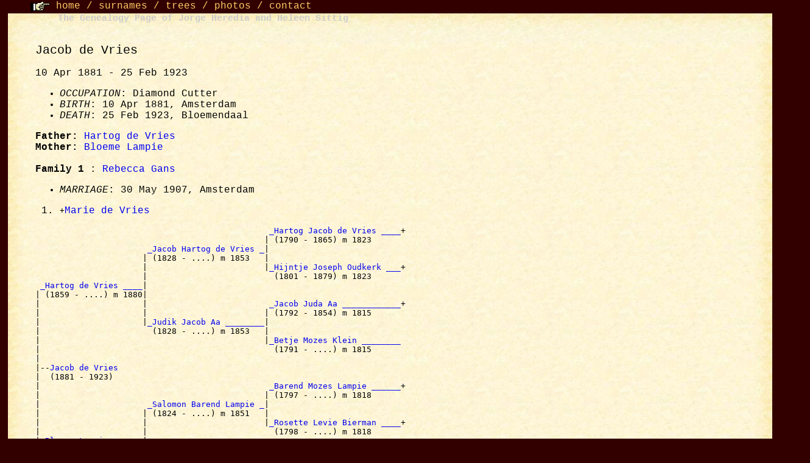

--- FILE ---
content_type: text/html
request_url: https://jorge.home.xs4all.nl/gen/pp/d0026/I6494.html
body_size: 1796
content:
<!DOCTYPE HTML PUBLIC "-//W3C//DTD HTML 3.2//EN">
<HTML>
<HEAD>
<TITLE>I6494: Jacob  de Vries  (10 Apr 1881 - 25 Feb 1923)
</TITLE>
<META NAME="Description" content="Jacob  de Vries  (10 Apr 1881 - 25 Feb 1923)">
<META NAME="Keywords" content="Jacob  de Vries , GED2HTML, genealogy">
<link rel="stylesheet" type="text/css" href="../basico_d_F0.css" />
</HEAD>
<BODY>
<header id=menu_sup><span class="class2_menu_sup">
<img src="../../grafs/hand.gif" name="a_la_der" width="32" height="17" align="absbottom" id="a_la_der" /> <a href="../../index.html">home</a> / <a href="../surnames.html">surnames</a> / <a href="../../trees/trees.html">trees</a> / <a href="../../fotos.html">photos</a> / <a href="mailto:genealogia@jorgeheredia.com">contact</a></span></header>
<section id="contenido">
<table width="99%" border="0" align="center" cellpadding="0" cellspacing="0" id="tabla_principal">
  <tr>
    <td width="30" height="49" background="../../grafs/top_lft.jpg" id="top_lft"></td>
    <td background="../../grafs/top_cent.jpg" align="left" valign="top" id="top_cent"><div id="titulo_sup"><span style="text-decoration: none; color: #CCC; font-weight: bold; line-height: normal; font-style: normal; font-size: 15px; font-family: 'Courier New', Courier, monospace;">The Genealogy Page of Jorge Heredia and Heleen Sittig</span></div></td>
    <td width="30" height="49" background="../../grafs/top_rgt.jpg" id="top_rgt"></td>
  </tr>
  <tr>
   <td background="../../grafs/mid_lft.jpg"id="mid_lft"></td>
    <td background="../../grafs/mid_cent.jpg"id="mid_cent">
    <section id="cont_central">
<H2><A NAME="I6494"></A>Jacob  de Vries </H2>
<H3>10 Apr 1881 - 25 Feb 1923</H3>
<UL>
<LI><EM>OCCUPATION</EM>: Diamond Cutter<BR>
<LI><EM>BIRTH</EM>: 10 Apr 1881, Amsterdam
<LI><EM>DEATH</EM>: 25 Feb 1923, Bloemendaal
</UL>
<B>Father: </B> <A HREF="../d0004/I67099.html">Hartog  de Vries </A><BR>
<B>Mother: </B> <A HREF="../d0013/I67100.html">Bloeme  Lampie </A><BR>
<BR>
<B>Family 1</B>
: <A HREF="../d0027/I6495.html">Rebecca  Gans </A>
<UL>
<LI><EM>MARRIAGE</EM>: 30 May 1907, Amsterdam
</UL>
<OL>
<LI> <TT>+</TT><A HREF="../d0025/I6493.html">Marie  de Vries </A>
</OL>
<PRE>
                                                <A HREF="../d0011/I3163.html">_Hartog Jacob de Vries ____</A>+
                                               | (1790 - 1865) m 1823      
                       <A HREF="../d0039/I67091.html">_Jacob Hartog de Vries _</A>|
                      | (1828 - ....) m 1853   |
                      |                        |<A HREF="../d0012/I3164.html">_Hijntje Joseph Oudkerk ___</A>+
                      |                          (1801 - 1879) m 1823      
 <A HREF="../d0004/I67099.html">_Hartog de Vries ____</A>|
| (1859 - ....) m 1880|
|                     |                         <A HREF="../d0041/I67093.html">_Jacob Juda Aa ____________</A>+
|                     |                        | (1792 - 1854) m 1815      
|                     |<A HREF="../d0040/I67092.html">_Judik Jacob Aa ________</A>|
|                       (1828 - ....) m 1853   |
|                                              |<A HREF="../d0042/I67094.html">_Betje Mozes Klein ________</A>
|                                                (1791 - ....) m 1815      
|
|--<A HREF="../d0026/I6494.html">Jacob de Vries </A>
|  (1881 - 1923)
|                                               <A HREF="../d0038/I78687.html">_Barend Mozes Lampie ______</A>+
|                                              | (1797 - ....) m 1818      
|                      <A HREF="../d0031/I78680.html">_Salomon Barend Lampie _</A>|
|                     | (1824 - ....) m 1851   |
|                     |                        |<A HREF="../d0039/I78688.html">_Rosette Levie Bierman ____</A>+
|                     |                          (1798 - ....) m 1818      
|<A HREF="../d0013/I67100.html">_Bloeme Lampie ______</A>|
  (1859 - ....) m 1880|
                      |                         <A HREF="../d0012/I78548.html">_Mozes Joseph Natkiel _____</A>+
                      |                        | (1787 - ....) m 1815      
                      |<A HREF="../d0002/I39662.html">_Rebecca Moses Natkiel _</A>|
                        (1818 - ....) m 1851   |
                                               |<A HREF="../d0013/I78549.html">_Branca Mozes Glasslijper _</A>
                                                 (1791 - ....) m 1815      
</PRE>
<P></P>
    </section>
   <footer>
<nav id="menu_inf">
<hr color="#666666" noshade size="1">
<span class="class3_menu_inf">
<a href="../../index.html" target="_top">HOME</a></span><br>
<span class="class3_menu_inf"><a href="../surnames.html" target="_top">SURNAMES</a></span><br>
<span class="class3_menu_inf"><a href="../../trees/trees.html" target="_top">TREES</a></span><br>
<span class="class3_menu_inf"><a href="../../fotos.html" target="_top">PHOTOGRAPHS</a></span><br>
<span class="class3_menu_inf"><a href="mailto:genealogia@jorgeheredia.com">CONTACT</a>
</span>
</nav>
</footer>
    </td> 
    <td background="../../grafs/mid_rgt.jpg" id="mid_rgt"></td>
  </tr>
  <tr>
    <td width="30" height="80" background="../../grafs/bot_lft.jpg" id="bot_lft"></td>
    <td background="../../grafs/bot_cent.jpg"  id="bot_cent"></td>
    <td width="30" height="80" background="../../grafs/bot_rgt.jpg" id="bot_rgt"></td>
  </tr>
</table>
</section>
<!-- Start of StatCounter Code -->
<script type="text/javascript" language="javascript">
var sc_project=491513;
var sc_partition=3;
</script>
<script type="text/javascript" language="javascript" src="http://www.statcounter.com/counter/counter.js"></script><noscript><a href="http://www.statcounter.com/" target="_blank"><img  src="http://c4.statcounter.com/counter.php?sc_project=491513&amp;amp;java=0" alt="site stats" border="0"></a> </noscript>
<!-- End of StatCounter Code -->
<script src="http://www.google-analytics.com/urchin.js" type="text/javascript">
</script>
<script type="text/javascript">
_uacct = "UA-3071921-1";
urchinTracker();
</script>
</BODY>
</HTML>
